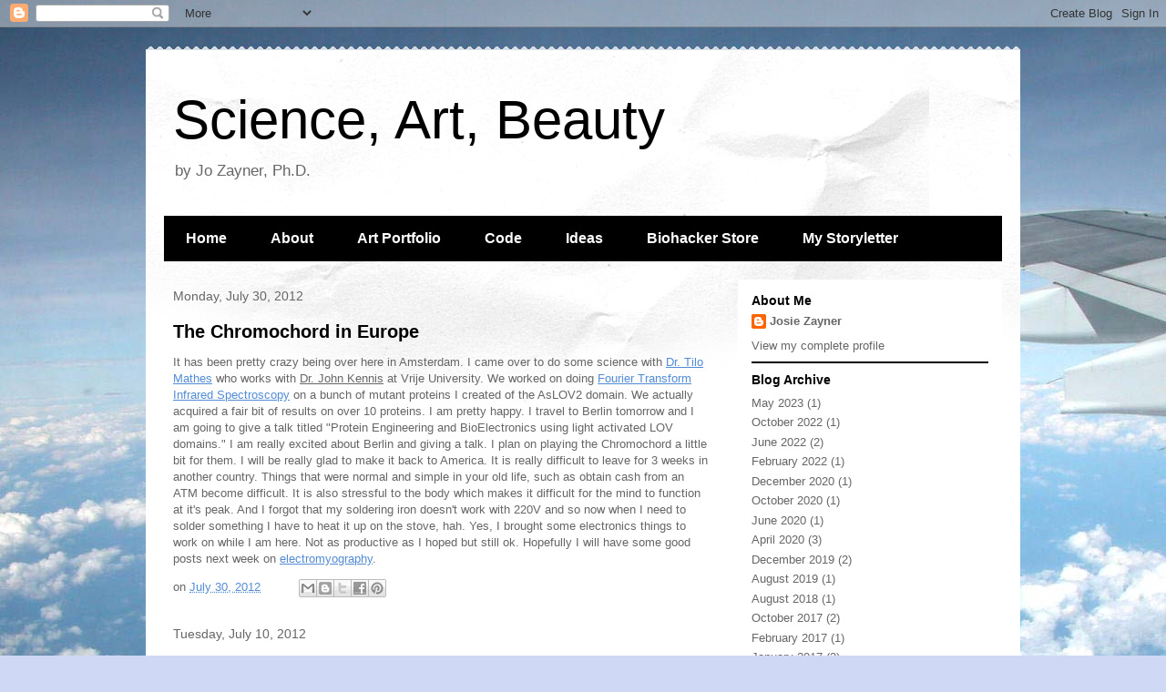

--- FILE ---
content_type: text/html; charset=UTF-8
request_url: http://www.josiahzayner.com/2012/07/
body_size: 12614
content:
<!DOCTYPE html>
<html class='v2' dir='ltr' lang='en'>
<head>
<link href='https://www.blogger.com/static/v1/widgets/4128112664-css_bundle_v2.css' rel='stylesheet' type='text/css'/>
<meta content='width=1100' name='viewport'/>
<meta content='text/html; charset=UTF-8' http-equiv='Content-Type'/>
<meta content='blogger' name='generator'/>
<link href='http://www.josiahzayner.com/favicon.ico' rel='icon' type='image/x-icon'/>
<link href='http://www.josiahzayner.com/2012/07/' rel='canonical'/>
<link rel="alternate" type="application/atom+xml" title="Science, Art, Beauty - Atom" href="http://www.josiahzayner.com/feeds/posts/default" />
<link rel="alternate" type="application/rss+xml" title="Science, Art, Beauty - RSS" href="http://www.josiahzayner.com/feeds/posts/default?alt=rss" />
<link rel="service.post" type="application/atom+xml" title="Science, Art, Beauty - Atom" href="https://www.blogger.com/feeds/3086285366949856206/posts/default" />
<!--Can't find substitution for tag [blog.ieCssRetrofitLinks]-->
<meta content='A Blog About Art, Science and Beauty' name='description'/>
<meta content='http://www.josiahzayner.com/2012/07/' property='og:url'/>
<meta content='Science, Art, Beauty' property='og:title'/>
<meta content='A Blog About Art, Science and Beauty' property='og:description'/>
<title>Science, Art, Beauty: July 2012</title>
<style id='page-skin-1' type='text/css'><!--
/*
-----------------------------------------------
Blogger Template Style
Name:     Travel
Designer: Sookhee Lee
URL:      www.plyfly.net
----------------------------------------------- */
/* Content
----------------------------------------------- */
body {
font: normal normal 13px 'Trebuchet MS',Trebuchet,sans-serif;
color: #666666;
background: #cfd9f6 url(//themes.googleusercontent.com/image?id=0BwVBOzw_-hbMZDgyZmJiZTMtNWUxNC00NjA1LWJhZWMtODc3ZWQwMzZiYjcz) repeat fixed top center;
}
html body .region-inner {
min-width: 0;
max-width: 100%;
width: auto;
}
a:link {
text-decoration:none;
color: #538cd6;
}
a:visited {
text-decoration:none;
color: #436590;
}
a:hover {
text-decoration:underline;
color: #ff9900;
}
.content-outer .content-cap-top {
height: 5px;
background: transparent url(https://resources.blogblog.com/blogblog/data/1kt/travel/bg_container.png) repeat-x scroll top center;
}
.content-outer {
margin: 0 auto;
padding-top: 20px;
}
.content-inner {
background: #ffffff url(https://resources.blogblog.com/blogblog/data/1kt/travel/bg_container.png) repeat-x scroll top left;
background-position: left -5px;
background-color: #ffffff;
padding: 20px;
}
.main-inner .date-outer {
margin-bottom: 2em;
}
/* Header
----------------------------------------------- */
.header-inner .Header .titlewrapper,
.header-inner .Header .descriptionwrapper {
padding-left: 10px;
padding-right: 10px;
}
.Header h1 {
font: normal normal 60px 'Trebuchet MS',Trebuchet,sans-serif;
color: #000000;
}
.Header h1 a {
color: #000000;
}
.Header .description {
color: #666666;
font-size: 130%;
}
/* Tabs
----------------------------------------------- */
.tabs-inner {
margin: 1em 0 0;
padding: 0;
}
.tabs-inner .section {
margin: 0;
}
.tabs-inner .widget ul {
padding: 0;
background: #000000 none repeat scroll top center;
}
.tabs-inner .widget li {
border: none;
}
.tabs-inner .widget li a {
display: inline-block;
padding: 1em 1.5em;
color: #ffffff;
font: normal bold 16px 'Trebuchet MS',Trebuchet,sans-serif;
}
.tabs-inner .widget li.selected a,
.tabs-inner .widget li a:hover {
position: relative;
z-index: 1;
background: #333333 none repeat scroll top center;
color: #ffffff;
}
/* Headings
----------------------------------------------- */
h2 {
font: normal bold 14px 'Trebuchet MS',Trebuchet,sans-serif;
color: #000000;
}
.main-inner h2.date-header {
font: normal normal 14px 'Trebuchet MS',Trebuchet,sans-serif;
color: #666666;
}
.footer-inner .widget h2,
.sidebar .widget h2 {
padding-bottom: .5em;
}
/* Main
----------------------------------------------- */
.main-inner {
padding: 20px 0;
}
.main-inner .column-center-inner {
padding: 10px 0;
}
.main-inner .column-center-inner .section {
margin: 0 10px;
}
.main-inner .column-right-inner {
margin-left: 20px;
}
.main-inner .fauxcolumn-right-outer .fauxcolumn-inner {
margin-left: 20px;
background: #ffffff none repeat scroll top left;
}
.main-inner .column-left-inner {
margin-right: 20px;
}
.main-inner .fauxcolumn-left-outer .fauxcolumn-inner {
margin-right: 20px;
background: #ffffff none repeat scroll top left;
}
.main-inner .column-left-inner,
.main-inner .column-right-inner {
padding: 15px 0;
}
/* Posts
----------------------------------------------- */
h3.post-title {
margin-top: 20px;
}
h3.post-title a {
font: normal bold 20px 'Trebuchet MS',Trebuchet,sans-serif;
color: #000000;
}
h3.post-title a:hover {
text-decoration: underline;
}
.main-inner .column-center-outer {
background: transparent none repeat scroll top left;
_background-image: none;
}
.post-body {
line-height: 1.4;
position: relative;
}
.post-header {
margin: 0 0 1em;
line-height: 1.6;
}
.post-footer {
margin: .5em 0;
line-height: 1.6;
}
#blog-pager {
font-size: 140%;
}
#comments {
background: #cccccc none repeat scroll top center;
padding: 15px;
}
#comments .comment-author {
padding-top: 1.5em;
}
#comments h4,
#comments .comment-author a,
#comments .comment-timestamp a {
color: #000000;
}
#comments .comment-author:first-child {
padding-top: 0;
border-top: none;
}
.avatar-image-container {
margin: .2em 0 0;
}
/* Comments
----------------------------------------------- */
#comments a {
color: #000000;
}
.comments .comments-content .icon.blog-author {
background-repeat: no-repeat;
background-image: url([data-uri]);
}
.comments .comments-content .loadmore a {
border-top: 1px solid #000000;
border-bottom: 1px solid #000000;
}
.comments .comment-thread.inline-thread {
background: transparent;
}
.comments .continue {
border-top: 2px solid #000000;
}
/* Widgets
----------------------------------------------- */
.sidebar .widget {
border-bottom: 2px solid #000000;
padding-bottom: 10px;
margin: 10px 0;
}
.sidebar .widget:first-child {
margin-top: 0;
}
.sidebar .widget:last-child {
border-bottom: none;
margin-bottom: 0;
padding-bottom: 0;
}
.footer-inner .widget,
.sidebar .widget {
font: normal normal 13px 'Trebuchet MS',Trebuchet,sans-serif;
color: #666666;
}
.sidebar .widget a:link {
color: #666666;
text-decoration: none;
}
.sidebar .widget a:visited {
color: #436590;
}
.sidebar .widget a:hover {
color: #666666;
text-decoration: underline;
}
.footer-inner .widget a:link {
color: #538cd6;
text-decoration: none;
}
.footer-inner .widget a:visited {
color: #436590;
}
.footer-inner .widget a:hover {
color: #538cd6;
text-decoration: underline;
}
.widget .zippy {
color: #000000;
}
.footer-inner {
background: transparent none repeat scroll top center;
}
/* Mobile
----------------------------------------------- */
body.mobile  {
background-size: 100% auto;
}
body.mobile .AdSense {
margin: 0 -10px;
}
.mobile .body-fauxcolumn-outer {
background: transparent none repeat scroll top left;
}
.mobile .footer-inner .widget a:link {
color: #666666;
text-decoration: none;
}
.mobile .footer-inner .widget a:visited {
color: #436590;
}
.mobile-post-outer a {
color: #000000;
}
.mobile-link-button {
background-color: #538cd6;
}
.mobile-link-button a:link, .mobile-link-button a:visited {
color: #ffffff;
}
.mobile-index-contents {
color: #666666;
}
.mobile .tabs-inner .PageList .widget-content {
background: #333333 none repeat scroll top center;
color: #ffffff;
}
.mobile .tabs-inner .PageList .widget-content .pagelist-arrow {
border-left: 1px solid #ffffff;
}

--></style>
<style id='template-skin-1' type='text/css'><!--
body {
min-width: 960px;
}
.content-outer, .content-fauxcolumn-outer, .region-inner {
min-width: 960px;
max-width: 960px;
_width: 960px;
}
.main-inner .columns {
padding-left: 0;
padding-right: 310px;
}
.main-inner .fauxcolumn-center-outer {
left: 0;
right: 310px;
/* IE6 does not respect left and right together */
_width: expression(this.parentNode.offsetWidth -
parseInt("0") -
parseInt("310px") + 'px');
}
.main-inner .fauxcolumn-left-outer {
width: 0;
}
.main-inner .fauxcolumn-right-outer {
width: 310px;
}
.main-inner .column-left-outer {
width: 0;
right: 100%;
margin-left: -0;
}
.main-inner .column-right-outer {
width: 310px;
margin-right: -310px;
}
#layout {
min-width: 0;
}
#layout .content-outer {
min-width: 0;
width: 800px;
}
#layout .region-inner {
min-width: 0;
width: auto;
}
body#layout div.add_widget {
padding: 8px;
}
body#layout div.add_widget a {
margin-left: 32px;
}
--></style>
<style>
    body {background-image:url(\/\/themes.googleusercontent.com\/image?id=0BwVBOzw_-hbMZDgyZmJiZTMtNWUxNC00NjA1LWJhZWMtODc3ZWQwMzZiYjcz);}
    
@media (max-width: 200px) { body {background-image:url(\/\/themes.googleusercontent.com\/image?id=0BwVBOzw_-hbMZDgyZmJiZTMtNWUxNC00NjA1LWJhZWMtODc3ZWQwMzZiYjcz&options=w200);}}
@media (max-width: 400px) and (min-width: 201px) { body {background-image:url(\/\/themes.googleusercontent.com\/image?id=0BwVBOzw_-hbMZDgyZmJiZTMtNWUxNC00NjA1LWJhZWMtODc3ZWQwMzZiYjcz&options=w400);}}
@media (max-width: 800px) and (min-width: 401px) { body {background-image:url(\/\/themes.googleusercontent.com\/image?id=0BwVBOzw_-hbMZDgyZmJiZTMtNWUxNC00NjA1LWJhZWMtODc3ZWQwMzZiYjcz&options=w800);}}
@media (max-width: 1200px) and (min-width: 801px) { body {background-image:url(\/\/themes.googleusercontent.com\/image?id=0BwVBOzw_-hbMZDgyZmJiZTMtNWUxNC00NjA1LWJhZWMtODc3ZWQwMzZiYjcz&options=w1200);}}
/* Last tag covers anything over one higher than the previous max-size cap. */
@media (min-width: 1201px) { body {background-image:url(\/\/themes.googleusercontent.com\/image?id=0BwVBOzw_-hbMZDgyZmJiZTMtNWUxNC00NjA1LWJhZWMtODc3ZWQwMzZiYjcz&options=w1600);}}
  </style>
<script type='text/javascript'>
        (function(i,s,o,g,r,a,m){i['GoogleAnalyticsObject']=r;i[r]=i[r]||function(){
        (i[r].q=i[r].q||[]).push(arguments)},i[r].l=1*new Date();a=s.createElement(o),
        m=s.getElementsByTagName(o)[0];a.async=1;a.src=g;m.parentNode.insertBefore(a,m)
        })(window,document,'script','https://www.google-analytics.com/analytics.js','ga');
        ga('create', 'UA-39814522-1', 'auto', 'blogger');
        ga('blogger.send', 'pageview');
      </script>
<link href='https://www.blogger.com/dyn-css/authorization.css?targetBlogID=3086285366949856206&amp;zx=25825ddc-00b1-4e53-b8be-4f3b5b0b50e3' media='none' onload='if(media!=&#39;all&#39;)media=&#39;all&#39;' rel='stylesheet'/><noscript><link href='https://www.blogger.com/dyn-css/authorization.css?targetBlogID=3086285366949856206&amp;zx=25825ddc-00b1-4e53-b8be-4f3b5b0b50e3' rel='stylesheet'/></noscript>
<meta name='google-adsense-platform-account' content='ca-host-pub-1556223355139109'/>
<meta name='google-adsense-platform-domain' content='blogspot.com'/>

<script async src="https://pagead2.googlesyndication.com/pagead/js/adsbygoogle.js?client=ca-pub-3528258964417960&host=ca-host-pub-1556223355139109" crossorigin="anonymous"></script>

<!-- data-ad-client=ca-pub-3528258964417960 -->

</head>
<body class='loading variant-flight'>
<div class='navbar section' id='navbar' name='Navbar'><div class='widget Navbar' data-version='1' id='Navbar1'><script type="text/javascript">
    function setAttributeOnload(object, attribute, val) {
      if(window.addEventListener) {
        window.addEventListener('load',
          function(){ object[attribute] = val; }, false);
      } else {
        window.attachEvent('onload', function(){ object[attribute] = val; });
      }
    }
  </script>
<div id="navbar-iframe-container"></div>
<script type="text/javascript" src="https://apis.google.com/js/platform.js"></script>
<script type="text/javascript">
      gapi.load("gapi.iframes:gapi.iframes.style.bubble", function() {
        if (gapi.iframes && gapi.iframes.getContext) {
          gapi.iframes.getContext().openChild({
              url: 'https://www.blogger.com/navbar/3086285366949856206?origin\x3dhttp://www.josiahzayner.com',
              where: document.getElementById("navbar-iframe-container"),
              id: "navbar-iframe"
          });
        }
      });
    </script><script type="text/javascript">
(function() {
var script = document.createElement('script');
script.type = 'text/javascript';
script.src = '//pagead2.googlesyndication.com/pagead/js/google_top_exp.js';
var head = document.getElementsByTagName('head')[0];
if (head) {
head.appendChild(script);
}})();
</script>
</div></div>
<div class='body-fauxcolumns'>
<div class='fauxcolumn-outer body-fauxcolumn-outer'>
<div class='cap-top'>
<div class='cap-left'></div>
<div class='cap-right'></div>
</div>
<div class='fauxborder-left'>
<div class='fauxborder-right'></div>
<div class='fauxcolumn-inner'>
</div>
</div>
<div class='cap-bottom'>
<div class='cap-left'></div>
<div class='cap-right'></div>
</div>
</div>
</div>
<div class='content'>
<div class='content-fauxcolumns'>
<div class='fauxcolumn-outer content-fauxcolumn-outer'>
<div class='cap-top'>
<div class='cap-left'></div>
<div class='cap-right'></div>
</div>
<div class='fauxborder-left'>
<div class='fauxborder-right'></div>
<div class='fauxcolumn-inner'>
</div>
</div>
<div class='cap-bottom'>
<div class='cap-left'></div>
<div class='cap-right'></div>
</div>
</div>
</div>
<div class='content-outer'>
<div class='content-cap-top cap-top'>
<div class='cap-left'></div>
<div class='cap-right'></div>
</div>
<div class='fauxborder-left content-fauxborder-left'>
<div class='fauxborder-right content-fauxborder-right'></div>
<div class='content-inner'>
<header>
<div class='header-outer'>
<div class='header-cap-top cap-top'>
<div class='cap-left'></div>
<div class='cap-right'></div>
</div>
<div class='fauxborder-left header-fauxborder-left'>
<div class='fauxborder-right header-fauxborder-right'></div>
<div class='region-inner header-inner'>
<div class='header section' id='header' name='Header'><div class='widget Header' data-version='1' id='Header1'>
<div id='header-inner'>
<div class='titlewrapper'>
<h1 class='title'>
<a href='http://www.josiahzayner.com/'>
Science, Art, Beauty
</a>
</h1>
</div>
<div class='descriptionwrapper'>
<p class='description'><span>by Jo Zayner, Ph.D.</span></p>
</div>
</div>
</div></div>
</div>
</div>
<div class='header-cap-bottom cap-bottom'>
<div class='cap-left'></div>
<div class='cap-right'></div>
</div>
</div>
</header>
<div class='tabs-outer'>
<div class='tabs-cap-top cap-top'>
<div class='cap-left'></div>
<div class='cap-right'></div>
</div>
<div class='fauxborder-left tabs-fauxborder-left'>
<div class='fauxborder-right tabs-fauxborder-right'></div>
<div class='region-inner tabs-inner'>
<div class='tabs section' id='crosscol' name='Cross-Column'><div class='widget PageList' data-version='1' id='PageList1'>
<h2>Pages</h2>
<div class='widget-content'>
<ul>
<li>
<a href='http://www.josiahzayner.com/'>Home</a>
</li>
<li>
<a href='http://doitourselfscience.blogspot.com/p/about.html'>About</a>
</li>
<li>
<a href='http://www.josiahzayner.com/p/art-portfolio.html'>Art Portfolio</a>
</li>
<li>
<a href='http://doitourselfscience.blogspot.com/p/projects.html'>Code</a>
</li>
<li>
<a href='https://docs.google.com/document/d/1KIw8s7OUBk3kIVkt2HzAj-rZXSISGklMm7yM-C2VxpU/edit?usp=sharing'>Ideas</a>
</li>
<li>
<a href='http://the-odin.com'>Biohacker Store</a>
</li>
<li>
<a href='http://amateurgods.substack.com'>My Storyletter</a>
</li>
</ul>
<div class='clear'></div>
</div>
</div></div>
<div class='tabs no-items section' id='crosscol-overflow' name='Cross-Column 2'></div>
</div>
</div>
<div class='tabs-cap-bottom cap-bottom'>
<div class='cap-left'></div>
<div class='cap-right'></div>
</div>
</div>
<div class='main-outer'>
<div class='main-cap-top cap-top'>
<div class='cap-left'></div>
<div class='cap-right'></div>
</div>
<div class='fauxborder-left main-fauxborder-left'>
<div class='fauxborder-right main-fauxborder-right'></div>
<div class='region-inner main-inner'>
<div class='columns fauxcolumns'>
<div class='fauxcolumn-outer fauxcolumn-center-outer'>
<div class='cap-top'>
<div class='cap-left'></div>
<div class='cap-right'></div>
</div>
<div class='fauxborder-left'>
<div class='fauxborder-right'></div>
<div class='fauxcolumn-inner'>
</div>
</div>
<div class='cap-bottom'>
<div class='cap-left'></div>
<div class='cap-right'></div>
</div>
</div>
<div class='fauxcolumn-outer fauxcolumn-left-outer'>
<div class='cap-top'>
<div class='cap-left'></div>
<div class='cap-right'></div>
</div>
<div class='fauxborder-left'>
<div class='fauxborder-right'></div>
<div class='fauxcolumn-inner'>
</div>
</div>
<div class='cap-bottom'>
<div class='cap-left'></div>
<div class='cap-right'></div>
</div>
</div>
<div class='fauxcolumn-outer fauxcolumn-right-outer'>
<div class='cap-top'>
<div class='cap-left'></div>
<div class='cap-right'></div>
</div>
<div class='fauxborder-left'>
<div class='fauxborder-right'></div>
<div class='fauxcolumn-inner'>
</div>
</div>
<div class='cap-bottom'>
<div class='cap-left'></div>
<div class='cap-right'></div>
</div>
</div>
<!-- corrects IE6 width calculation -->
<div class='columns-inner'>
<div class='column-center-outer'>
<div class='column-center-inner'>
<div class='main section' id='main' name='Main'><div class='widget Blog' data-version='1' id='Blog1'>
<div class='blog-posts hfeed'>

          <div class="date-outer">
        
<h2 class='date-header'><span>Monday, July 30, 2012</span></h2>

          <div class="date-posts">
        
<div class='post-outer'>
<div class='post hentry uncustomized-post-template' itemprop='blogPost' itemscope='itemscope' itemtype='http://schema.org/BlogPosting'>
<meta content='3086285366949856206' itemprop='blogId'/>
<meta content='3750523144650853584' itemprop='postId'/>
<a name='3750523144650853584'></a>
<h3 class='post-title entry-title' itemprop='name'>
<a href='http://www.josiahzayner.com/2012/07/the-chromochord-in-europe.html'>The Chromochord in Europe</a>
</h3>
<div class='post-header'>
<div class='post-header-line-1'></div>
</div>
<div class='post-body entry-content' id='post-body-3750523144650853584' itemprop='articleBody'>
It has been pretty crazy being over here in Amsterdam. I came over to do some science with <a href="http://www.few.vu.nl/~tmathes/"><span style="text-decoration: underline;">Dr. Tilo Mathes</span></a> who works with <a><span style="text-decoration: underline;">Dr. John Kennis</span></a> at Vrije University. We worked on doing <a href="http://en.wikipedia.org/wiki/Fourier_transform_infrared_spectroscopy"><span style="text-decoration: underline;">Fourier Transform Infrared Spectroscopy</span></a> on a bunch of mutant proteins I created of the AsLOV2 domain. We actually acquired a fair bit of results on over 10 proteins. I am pretty happy.

I travel to Berlin tomorrow and I am going to give a talk titled "Protein Engineering and BioElectronics using light activated LOV domains." I am really excited about Berlin and giving a talk. I plan on playing the Chromochord a little bit for them.

I will be really glad to make it back to America. It is really difficult to leave for 3 weeks in another country. Things that were normal and simple in your old life, such as obtain cash from an ATM become difficult. It is also stressful to the body which makes it difficult for the mind to function at it's peak. And I forgot that my soldering iron doesn't work with 220V and so now when I need to solder something I have to heat it up on the stove, hah. Yes, I brought some electronics things to work on while I am here. Not as productive as I hoped but still ok. Hopefully I will have some good posts next week on <a href="http://en.wikipedia.org/wiki/Electromyography"><span style="text-decoration: underline;">electromyography</span></a>.
<div style='clear: both;'></div>
</div>
<div class='post-footer'>
<div class='post-footer-line post-footer-line-1'>
<span class='post-author vcard'>
</span>
<span class='post-timestamp'>
on
<meta content='http://www.josiahzayner.com/2012/07/the-chromochord-in-europe.html' itemprop='url'/>
<a class='timestamp-link' href='http://www.josiahzayner.com/2012/07/the-chromochord-in-europe.html' rel='bookmark' title='permanent link'><abbr class='published' itemprop='datePublished' title='2012-07-30T14:53:00-07:00'>July 30, 2012</abbr></a>
</span>
<span class='post-comment-link'>
</span>
<span class='post-icons'>
<span class='item-control blog-admin pid-1929577064'>
<a href='https://www.blogger.com/post-edit.g?blogID=3086285366949856206&postID=3750523144650853584&from=pencil' title='Edit Post'>
<img alt='' class='icon-action' height='18' src='https://resources.blogblog.com/img/icon18_edit_allbkg.gif' width='18'/>
</a>
</span>
</span>
<div class='post-share-buttons goog-inline-block'>
<a class='goog-inline-block share-button sb-email' href='https://www.blogger.com/share-post.g?blogID=3086285366949856206&postID=3750523144650853584&target=email' target='_blank' title='Email This'><span class='share-button-link-text'>Email This</span></a><a class='goog-inline-block share-button sb-blog' href='https://www.blogger.com/share-post.g?blogID=3086285366949856206&postID=3750523144650853584&target=blog' onclick='window.open(this.href, "_blank", "height=270,width=475"); return false;' target='_blank' title='BlogThis!'><span class='share-button-link-text'>BlogThis!</span></a><a class='goog-inline-block share-button sb-twitter' href='https://www.blogger.com/share-post.g?blogID=3086285366949856206&postID=3750523144650853584&target=twitter' target='_blank' title='Share to X'><span class='share-button-link-text'>Share to X</span></a><a class='goog-inline-block share-button sb-facebook' href='https://www.blogger.com/share-post.g?blogID=3086285366949856206&postID=3750523144650853584&target=facebook' onclick='window.open(this.href, "_blank", "height=430,width=640"); return false;' target='_blank' title='Share to Facebook'><span class='share-button-link-text'>Share to Facebook</span></a><a class='goog-inline-block share-button sb-pinterest' href='https://www.blogger.com/share-post.g?blogID=3086285366949856206&postID=3750523144650853584&target=pinterest' target='_blank' title='Share to Pinterest'><span class='share-button-link-text'>Share to Pinterest</span></a>
</div>
</div>
<div class='post-footer-line post-footer-line-2'>
<span class='post-labels'>
</span>
</div>
<div class='post-footer-line post-footer-line-3'>
<span class='post-location'>
</span>
</div>
</div>
</div>
</div>

          </div></div>
        

          <div class="date-outer">
        
<h2 class='date-header'><span>Tuesday, July 10, 2012</span></h2>

          <div class="date-posts">
        
<div class='post-outer'>
<div class='post hentry uncustomized-post-template' itemprop='blogPost' itemscope='itemscope' itemtype='http://schema.org/BlogPosting'>
<meta content='http://books.google.com/ngrams/chart?content=%240.00%2C2%26&corpus=0&smoothing=3&year_start=1800&year_end=2000' itemprop='image_url'/>
<meta content='3086285366949856206' itemprop='blogId'/>
<meta content='4767225818211729598' itemprop='postId'/>
<a name='4767225818211729598'></a>
<h3 class='post-title entry-title' itemprop='name'>
<a href='http://www.josiahzayner.com/2012/07/google-ngrams-part-2.html'>Google Ngrams part 2</a>
</h3>
<div class='post-header'>
<div class='post-header-line-1'></div>
</div>
<div class='post-body entry-content' id='post-body-4767225818211729598' itemprop='articleBody'>
I originally thought, probably like most people, that Google ngrams was pretty fun and amazing until I figured out that most of their data is completely wrong. I am kind of impressed at how bad the actual dataset is. I think there are a few problems which could most likely be easily fixed. One is with fixing errors from the <a href="http://en.wikipedia.org/wiki/Optical_character_recognition"><span style="text-decoration: underline">Optical Character Recognition </span></a>(OCR). There are some consistent errors that could be fixed with some simple parsing such as recognizing english letter characters as non-english letter characters. I know Google is also using a very loose interpretation of what a word is and what they actually mean is a string of characters. I don't think many? any? languages consider $0.00 or 2&amp; a word

<img alt="" class="alignleft" height="200" src="http://books.google.com/ngrams/chart?content=%240.00%2C2%26&amp;corpus=0&amp;smoothing=3&amp;year_start=1800&amp;year_end=2000" width="600" />

One of the other problems is proper nouns and non-common, non-english words. For example words in books that are actively translating in the text <a href="http://books.google.com/books?id=pW2bTSI_wSkC&amp;pg=PA97&amp;lpg=PA97&amp;dq=%22Usne%22&amp;source=bl&amp;ots=b6KjXs_-ym&amp;sig=MGM2hjzbSMjwkOjhmYjsRSwEdIo&amp;hl=en&amp;sa=X&amp;ei=j2f8T9j2C4Hi2gWYvMX4Bg&amp;ved=0CEMQ6AEwAQ#v=onepage&amp;q=%22Usne%22&amp;f=false"> <span style="text-decoration: underline"> See here for example</span></a>. Figure 2 in the original paper would be completely wrong by all normal standards because it focuses so much on frequency yet the frequencies would be all wrong. The reason so many of the words in ngrams are not in the dictionary is because they either are not words or they are not english words!!! Further, there is a clear dependence on the number of books for a given year and the number of ngrams and most likely spurious ngrams(though I have not verified the spurious ngram part).

While writing this I stumbled upon Microsoft's Web N-grams <span style="text-decoration: underline"><a href="http://research.microsoft.com/en-us/collaboration/focus/cs/web-ngram.aspx" title="http://research.microsoft.com/en-us/collaboration/focus/cs/web-ngram.aspx">http://research.microsoft.com/en-us/collaboration/focus/cs/web-ngram.aspx</a></span>

<span style="text-decoration: underline"><a href="http://research.microsoft.com/en-us/collaboration/focus/cs/web-ngram.aspx" title="http://research.microsoft.com/en-us/collaboration/focus/cs/web-ngram.aspx">
</a></span> which I will look at soon. Hopefully in the next two weeks I will put up the basic information I found from my language analysis. I am going to the Netherlands to perform some ultrafast laser spectroscopy so hopefully I will have lots of free time to code and write as I heard that they don't work on the weekends overseas. haha.

&nbsp;

&nbsp;

&nbsp;
<div style='clear: both;'></div>
</div>
<div class='post-footer'>
<div class='post-footer-line post-footer-line-1'>
<span class='post-author vcard'>
</span>
<span class='post-timestamp'>
on
<meta content='http://www.josiahzayner.com/2012/07/google-ngrams-part-2.html' itemprop='url'/>
<a class='timestamp-link' href='http://www.josiahzayner.com/2012/07/google-ngrams-part-2.html' rel='bookmark' title='permanent link'><abbr class='published' itemprop='datePublished' title='2012-07-10T14:56:00-07:00'>July 10, 2012</abbr></a>
</span>
<span class='post-comment-link'>
</span>
<span class='post-icons'>
<span class='item-control blog-admin pid-1929577064'>
<a href='https://www.blogger.com/post-edit.g?blogID=3086285366949856206&postID=4767225818211729598&from=pencil' title='Edit Post'>
<img alt='' class='icon-action' height='18' src='https://resources.blogblog.com/img/icon18_edit_allbkg.gif' width='18'/>
</a>
</span>
</span>
<div class='post-share-buttons goog-inline-block'>
<a class='goog-inline-block share-button sb-email' href='https://www.blogger.com/share-post.g?blogID=3086285366949856206&postID=4767225818211729598&target=email' target='_blank' title='Email This'><span class='share-button-link-text'>Email This</span></a><a class='goog-inline-block share-button sb-blog' href='https://www.blogger.com/share-post.g?blogID=3086285366949856206&postID=4767225818211729598&target=blog' onclick='window.open(this.href, "_blank", "height=270,width=475"); return false;' target='_blank' title='BlogThis!'><span class='share-button-link-text'>BlogThis!</span></a><a class='goog-inline-block share-button sb-twitter' href='https://www.blogger.com/share-post.g?blogID=3086285366949856206&postID=4767225818211729598&target=twitter' target='_blank' title='Share to X'><span class='share-button-link-text'>Share to X</span></a><a class='goog-inline-block share-button sb-facebook' href='https://www.blogger.com/share-post.g?blogID=3086285366949856206&postID=4767225818211729598&target=facebook' onclick='window.open(this.href, "_blank", "height=430,width=640"); return false;' target='_blank' title='Share to Facebook'><span class='share-button-link-text'>Share to Facebook</span></a><a class='goog-inline-block share-button sb-pinterest' href='https://www.blogger.com/share-post.g?blogID=3086285366949856206&postID=4767225818211729598&target=pinterest' target='_blank' title='Share to Pinterest'><span class='share-button-link-text'>Share to Pinterest</span></a>
</div>
</div>
<div class='post-footer-line post-footer-line-2'>
<span class='post-labels'>
</span>
</div>
<div class='post-footer-line post-footer-line-3'>
<span class='post-location'>
</span>
</div>
</div>
</div>
</div>

        </div></div>
      
</div>
<div class='blog-pager' id='blog-pager'>
<span id='blog-pager-newer-link'>
<a class='blog-pager-newer-link' href='http://www.josiahzayner.com/search?updated-max=2013-01-08T11:24:00-08:00&max-results=13&reverse-paginate=true' id='Blog1_blog-pager-newer-link' title='Newer Posts'>Newer Posts</a>
</span>
<span id='blog-pager-older-link'>
<a class='blog-pager-older-link' href='http://www.josiahzayner.com/search?updated-max=2012-07-10T14:56:00-07:00&max-results=13' id='Blog1_blog-pager-older-link' title='Older Posts'>Older Posts</a>
</span>
<a class='home-link' href='http://www.josiahzayner.com/'>Home</a>
</div>
<div class='clear'></div>
<div class='blog-feeds'>
<div class='feed-links'>
Subscribe to:
<a class='feed-link' href='http://www.josiahzayner.com/feeds/posts/default' target='_blank' type='application/atom+xml'>Comments (Atom)</a>
</div>
</div>
</div></div>
</div>
</div>
<div class='column-left-outer'>
<div class='column-left-inner'>
<aside>
</aside>
</div>
</div>
<div class='column-right-outer'>
<div class='column-right-inner'>
<aside>
<div class='sidebar section' id='sidebar-right-1'><div class='widget Profile' data-version='1' id='Profile1'>
<h2>About Me</h2>
<div class='widget-content'>
<dl class='profile-datablock'>
<dt class='profile-data'>
<a class='profile-name-link g-profile' href='https://www.blogger.com/profile/03697313152977999848' rel='author' style='background-image: url(//www.blogger.com/img/logo-16.png);'>
Josie Zayner
</a>
</dt>
</dl>
<a class='profile-link' href='https://www.blogger.com/profile/03697313152977999848' rel='author'>View my complete profile</a>
<div class='clear'></div>
</div>
</div><div class='widget BlogArchive' data-version='1' id='BlogArchive1'>
<h2>Blog Archive</h2>
<div class='widget-content'>
<div id='ArchiveList'>
<div id='BlogArchive1_ArchiveList'>
<ul class='flat'>
<li class='archivedate'>
<a href='http://www.josiahzayner.com/2023/05/'>May 2023</a> (1)
      </li>
<li class='archivedate'>
<a href='http://www.josiahzayner.com/2022/10/'>October 2022</a> (1)
      </li>
<li class='archivedate'>
<a href='http://www.josiahzayner.com/2022/06/'>June 2022</a> (2)
      </li>
<li class='archivedate'>
<a href='http://www.josiahzayner.com/2022/02/'>February 2022</a> (1)
      </li>
<li class='archivedate'>
<a href='http://www.josiahzayner.com/2020/12/'>December 2020</a> (1)
      </li>
<li class='archivedate'>
<a href='http://www.josiahzayner.com/2020/10/'>October 2020</a> (1)
      </li>
<li class='archivedate'>
<a href='http://www.josiahzayner.com/2020/06/'>June 2020</a> (1)
      </li>
<li class='archivedate'>
<a href='http://www.josiahzayner.com/2020/04/'>April 2020</a> (3)
      </li>
<li class='archivedate'>
<a href='http://www.josiahzayner.com/2019/12/'>December 2019</a> (2)
      </li>
<li class='archivedate'>
<a href='http://www.josiahzayner.com/2019/08/'>August 2019</a> (1)
      </li>
<li class='archivedate'>
<a href='http://www.josiahzayner.com/2018/08/'>August 2018</a> (1)
      </li>
<li class='archivedate'>
<a href='http://www.josiahzayner.com/2017/10/'>October 2017</a> (2)
      </li>
<li class='archivedate'>
<a href='http://www.josiahzayner.com/2017/02/'>February 2017</a> (1)
      </li>
<li class='archivedate'>
<a href='http://www.josiahzayner.com/2017/01/'>January 2017</a> (3)
      </li>
<li class='archivedate'>
<a href='http://www.josiahzayner.com/2016/07/'>July 2016</a> (2)
      </li>
<li class='archivedate'>
<a href='http://www.josiahzayner.com/2016/05/'>May 2016</a> (2)
      </li>
<li class='archivedate'>
<a href='http://www.josiahzayner.com/2015/10/'>October 2015</a> (2)
      </li>
<li class='archivedate'>
<a href='http://www.josiahzayner.com/2015/09/'>September 2015</a> (2)
      </li>
<li class='archivedate'>
<a href='http://www.josiahzayner.com/2015/08/'>August 2015</a> (4)
      </li>
<li class='archivedate'>
<a href='http://www.josiahzayner.com/2015/06/'>June 2015</a> (2)
      </li>
<li class='archivedate'>
<a href='http://www.josiahzayner.com/2015/05/'>May 2015</a> (1)
      </li>
<li class='archivedate'>
<a href='http://www.josiahzayner.com/2015/04/'>April 2015</a> (3)
      </li>
<li class='archivedate'>
<a href='http://www.josiahzayner.com/2015/03/'>March 2015</a> (1)
      </li>
<li class='archivedate'>
<a href='http://www.josiahzayner.com/2015/02/'>February 2015</a> (2)
      </li>
<li class='archivedate'>
<a href='http://www.josiahzayner.com/2015/01/'>January 2015</a> (2)
      </li>
<li class='archivedate'>
<a href='http://www.josiahzayner.com/2014/12/'>December 2014</a> (3)
      </li>
<li class='archivedate'>
<a href='http://www.josiahzayner.com/2014/10/'>October 2014</a> (1)
      </li>
<li class='archivedate'>
<a href='http://www.josiahzayner.com/2014/09/'>September 2014</a> (2)
      </li>
<li class='archivedate'>
<a href='http://www.josiahzayner.com/2014/08/'>August 2014</a> (3)
      </li>
<li class='archivedate'>
<a href='http://www.josiahzayner.com/2014/07/'>July 2014</a> (2)
      </li>
<li class='archivedate'>
<a href='http://www.josiahzayner.com/2014/05/'>May 2014</a> (4)
      </li>
<li class='archivedate'>
<a href='http://www.josiahzayner.com/2014/04/'>April 2014</a> (4)
      </li>
<li class='archivedate'>
<a href='http://www.josiahzayner.com/2014/03/'>March 2014</a> (4)
      </li>
<li class='archivedate'>
<a href='http://www.josiahzayner.com/2014/02/'>February 2014</a> (1)
      </li>
<li class='archivedate'>
<a href='http://www.josiahzayner.com/2014/01/'>January 2014</a> (2)
      </li>
<li class='archivedate'>
<a href='http://www.josiahzayner.com/2013/12/'>December 2013</a> (1)
      </li>
<li class='archivedate'>
<a href='http://www.josiahzayner.com/2013/11/'>November 2013</a> (1)
      </li>
<li class='archivedate'>
<a href='http://www.josiahzayner.com/2013/09/'>September 2013</a> (3)
      </li>
<li class='archivedate'>
<a href='http://www.josiahzayner.com/2013/08/'>August 2013</a> (1)
      </li>
<li class='archivedate'>
<a href='http://www.josiahzayner.com/2013/07/'>July 2013</a> (3)
      </li>
<li class='archivedate'>
<a href='http://www.josiahzayner.com/2013/06/'>June 2013</a> (1)
      </li>
<li class='archivedate'>
<a href='http://www.josiahzayner.com/2013/05/'>May 2013</a> (5)
      </li>
<li class='archivedate'>
<a href='http://www.josiahzayner.com/2013/04/'>April 2013</a> (6)
      </li>
<li class='archivedate'>
<a href='http://www.josiahzayner.com/2013/03/'>March 2013</a> (5)
      </li>
<li class='archivedate'>
<a href='http://www.josiahzayner.com/2013/02/'>February 2013</a> (9)
      </li>
<li class='archivedate'>
<a href='http://www.josiahzayner.com/2013/01/'>January 2013</a> (28)
      </li>
<li class='archivedate'>
<a href='http://www.josiahzayner.com/2012/12/'>December 2012</a> (5)
      </li>
<li class='archivedate'>
<a href='http://www.josiahzayner.com/2012/07/'>July 2012</a> (2)
      </li>
<li class='archivedate'>
<a href='http://www.josiahzayner.com/2012/06/'>June 2012</a> (2)
      </li>
<li class='archivedate'>
<a href='http://www.josiahzayner.com/2012/05/'>May 2012</a> (1)
      </li>
<li class='archivedate'>
<a href='http://www.josiahzayner.com/2012/04/'>April 2012</a> (2)
      </li>
</ul>
</div>
</div>
<div class='clear'></div>
</div>
</div><div class='widget Label' data-version='1' id='Label1'>
<h2>Labels</h2>
<div class='widget-content list-label-widget-content'>
<ul>
<li>
<a dir='ltr' href='http://www.josiahzayner.com/search/label/Bioinformatics'>Bioinformatics</a>
</li>
<li>
<a dir='ltr' href='http://www.josiahzayner.com/search/label/consciousness%20networking'>consciousness networking</a>
</li>
<li>
<a dir='ltr' href='http://www.josiahzayner.com/search/label/DIY%20Science'>DIY Science</a>
</li>
<li>
<a dir='ltr' href='http://www.josiahzayner.com/search/label/futurama'>futurama</a>
</li>
<li>
<a dir='ltr' href='http://www.josiahzayner.com/search/label/Genetic%20encryption'>Genetic encryption</a>
</li>
<li>
<a dir='ltr' href='http://www.josiahzayner.com/search/label/mind%20uploading'>mind uploading</a>
</li>
<li>
<a dir='ltr' href='http://www.josiahzayner.com/search/label/NASA'>NASA</a>
</li>
<li>
<a dir='ltr' href='http://www.josiahzayner.com/search/label/Protein%20Design'>Protein Design</a>
</li>
<li>
<a dir='ltr' href='http://www.josiahzayner.com/search/label/Science%20Hack%20Day%20SF'>Science Hack Day SF</a>
</li>
<li>
<a dir='ltr' href='http://www.josiahzayner.com/search/label/SHD%20SF'>SHD SF</a>
</li>
<li>
<a dir='ltr' href='http://www.josiahzayner.com/search/label/Synthetic%20biology'>Synthetic biology</a>
</li>
<li>
<a dir='ltr' href='http://www.josiahzayner.com/search/label/transhumanist'>transhumanist</a>
</li>
</ul>
<div class='clear'></div>
</div>
</div><div class='widget ReportAbuse' data-version='1' id='ReportAbuse1'>
<h3 class='title'>
<a class='report_abuse' href='https://www.blogger.com/go/report-abuse' rel='noopener nofollow' target='_blank'>
Report Abuse
</a>
</h3>
</div><div class='widget BlogSearch' data-version='1' id='BlogSearch1'>
<h2 class='title'>Search This Blog</h2>
<div class='widget-content'>
<div id='BlogSearch1_form'>
<form action='http://www.josiahzayner.com/search' class='gsc-search-box' target='_top'>
<table cellpadding='0' cellspacing='0' class='gsc-search-box'>
<tbody>
<tr>
<td class='gsc-input'>
<input autocomplete='off' class='gsc-input' name='q' size='10' title='search' type='text' value=''/>
</td>
<td class='gsc-search-button'>
<input class='gsc-search-button' title='search' type='submit' value='Search'/>
</td>
</tr>
</tbody>
</table>
</form>
</div>
</div>
<div class='clear'></div>
</div><div class='widget FeaturedPost' data-version='1' id='FeaturedPost1'>
<div class='post-summary'>
<h3><a href='http://www.josiahzayner.com/2023/05/how-to-use-biohacking-to-survive.html'>How to use Biohacking to Survive the Apocalypse</a></h3>
<img class='image' src='https://blogger.googleusercontent.com/img/a/AVvXsEij_bO4Oo8Mth_DDd_j5maixeogHUvArKYPS6VAmLXIv4744XkrK4JBbTAhGiz0AA-E1Kn0J4gGBpoX9-rulWh3HgmSzY8HnlnvQ2cOYJ3wUWIaWXYNSNi0OrJ4Z7kQvFJPZvclXPHXv5UrBKwZABTddHILz0xfCNmtvtqSK9wHGDM3_hyFqYXCJu0=w400-h389'/>
</div>
<style type='text/css'>
    .image {
      width: 100%;
    }
  </style>
<div class='clear'></div>
</div></div>
<table border='0' cellpadding='0' cellspacing='0' class='section-columns columns-2'>
<tbody>
<tr>
<td class='first columns-cell'>
<div class='sidebar section' id='sidebar-right-2-1'><div class='widget PopularPosts' data-version='1' id='PopularPosts1'>
<h2>Popular Posts</h2>
<div class='widget-content popular-posts'>
<ul>
<li>
<div class='item-content'>
<div class='item-thumbnail'>
<a href='http://www.josiahzayner.com/2017/10/the-first-human-to-attempt-crispr-gene.html' target='_blank'>
<img alt='' border='0' src='https://lh3.googleusercontent.com/blogger_img_proxy/AEn0k_s6XkgciTXOaRDb0hOTLDuZFin1dVmXZBtLDCz3PlWDS4oiuopNax4Y6oARmlpYwqTa5b75RwuUruKDltGK2_DAONv_aQ6fWtnyNkM=w72-h72-n-k-no-nu'/>
</a>
</div>
<div class='item-title'><a href='http://www.josiahzayner.com/2017/10/the-first-human-to-attempt-crispr-gene.html'>The First Attempt At Human CRISPR Gene Editing</a></div>
<div class='item-snippet'> The first attempt at human CRISPR gene editing did not occur in a hospital or University or in a clinical trial by some $100 million funded...</div>
</div>
<div style='clear: both;'></div>
</li>
<li>
<div class='item-content'>
<div class='item-thumbnail'>
<a href='http://www.josiahzayner.com/2019/08/does-heating-antibiotics-destroy-them-no.html' target='_blank'>
<img alt='' border='0' src='https://blogger.googleusercontent.com/img/b/R29vZ2xl/AVvXsEholptuFsAzr1Hnpew1RqwFPhuxjEzfLkvXU6StQLnr1JqbaEQVCSiR8jBDVvO36fjxwFArcgtiw3yVVsNKfXTdc-iqr_8m6M-MnyjhQC6C1NRVuIlDSi4NVDJHkZaeNGQZpxVGTDWM59A/w72-h72-p-k-no-nu/antibioticplates.jpg'/>
</a>
</div>
<div class='item-title'><a href='http://www.josiahzayner.com/2019/08/does-heating-antibiotics-destroy-them-no.html'>Does Heating Antibiotics Destroy Them? No</a></div>
<div class='item-snippet'>Whether antibiotics are destroyed by heating is probably inconsequential to most people. However, I see scientists and biohackers talk about...</div>
</div>
<div style='clear: both;'></div>
</li>
<li>
<div class='item-content'>
<div class='item-thumbnail'>
<a href='http://www.josiahzayner.com/2023/05/how-to-use-biohacking-to-survive.html' target='_blank'>
<img alt='' border='0' src='https://blogger.googleusercontent.com/img/a/AVvXsEij_bO4Oo8Mth_DDd_j5maixeogHUvArKYPS6VAmLXIv4744XkrK4JBbTAhGiz0AA-E1Kn0J4gGBpoX9-rulWh3HgmSzY8HnlnvQ2cOYJ3wUWIaWXYNSNi0OrJ4Z7kQvFJPZvclXPHXv5UrBKwZABTddHILz0xfCNmtvtqSK9wHGDM3_hyFqYXCJu0=w72-h72-p-k-no-nu'/>
</a>
</div>
<div class='item-title'><a href='http://www.josiahzayner.com/2023/05/how-to-use-biohacking-to-survive.html'>How to use Biohacking to Survive the Apocalypse</a></div>
<div class='item-snippet'>&#160; I&#8217;ve never been much of a prepper. My family has though. My biological father was an OG prepper back in the 1980s. Weapons and everything....</div>
</div>
<div style='clear: both;'></div>
</li>
</ul>
<div class='clear'></div>
</div>
</div></div>
</td>
<td class='columns-cell'>
<div class='sidebar no-items section' id='sidebar-right-2-2'></div>
</td>
</tr>
</tbody>
</table>
<div class='sidebar no-items section' id='sidebar-right-3'></div>
</aside>
</div>
</div>
</div>
<div style='clear: both'></div>
<!-- columns -->
</div>
<!-- main -->
</div>
</div>
<div class='main-cap-bottom cap-bottom'>
<div class='cap-left'></div>
<div class='cap-right'></div>
</div>
</div>
<footer>
<div class='footer-outer'>
<div class='footer-cap-top cap-top'>
<div class='cap-left'></div>
<div class='cap-right'></div>
</div>
<div class='fauxborder-left footer-fauxborder-left'>
<div class='fauxborder-right footer-fauxborder-right'></div>
<div class='region-inner footer-inner'>
<div class='foot no-items section' id='footer-1'></div>
<table border='0' cellpadding='0' cellspacing='0' class='section-columns columns-2'>
<tbody>
<tr>
<td class='first columns-cell'>
<div class='foot no-items section' id='footer-2-1'></div>
</td>
<td class='columns-cell'>
<div class='foot no-items section' id='footer-2-2'></div>
</td>
</tr>
</tbody>
</table>
<!-- outside of the include in order to lock Attribution widget -->
<div class='foot section' id='footer-3' name='Footer'><div class='widget Attribution' data-version='1' id='Attribution1'>
<div class='widget-content' style='text-align: center;'>
Travel theme. Powered by <a href='https://www.blogger.com' target='_blank'>Blogger</a>.
</div>
<div class='clear'></div>
</div></div>
</div>
</div>
<div class='footer-cap-bottom cap-bottom'>
<div class='cap-left'></div>
<div class='cap-right'></div>
</div>
</div>
</footer>
<!-- content -->
</div>
</div>
<div class='content-cap-bottom cap-bottom'>
<div class='cap-left'></div>
<div class='cap-right'></div>
</div>
</div>
</div>
<script type='text/javascript'>
    window.setTimeout(function() {
        document.body.className = document.body.className.replace('loading', '');
      }, 10);
  </script>

<script type="text/javascript" src="https://www.blogger.com/static/v1/widgets/382300504-widgets.js"></script>
<script type='text/javascript'>
window['__wavt'] = 'AOuZoY6S8cJR4ozOhEkMSXY84bEED-9iAA:1767394327870';_WidgetManager._Init('//www.blogger.com/rearrange?blogID\x3d3086285366949856206','//www.josiahzayner.com/2012/07/','3086285366949856206');
_WidgetManager._SetDataContext([{'name': 'blog', 'data': {'blogId': '3086285366949856206', 'title': 'Science, Art, Beauty', 'url': 'http://www.josiahzayner.com/2012/07/', 'canonicalUrl': 'http://www.josiahzayner.com/2012/07/', 'homepageUrl': 'http://www.josiahzayner.com/', 'searchUrl': 'http://www.josiahzayner.com/search', 'canonicalHomepageUrl': 'http://www.josiahzayner.com/', 'blogspotFaviconUrl': 'http://www.josiahzayner.com/favicon.ico', 'bloggerUrl': 'https://www.blogger.com', 'hasCustomDomain': true, 'httpsEnabled': false, 'enabledCommentProfileImages': true, 'gPlusViewType': 'FILTERED_POSTMOD', 'adultContent': false, 'analyticsAccountNumber': 'UA-39814522-1', 'encoding': 'UTF-8', 'locale': 'en', 'localeUnderscoreDelimited': 'en', 'languageDirection': 'ltr', 'isPrivate': false, 'isMobile': false, 'isMobileRequest': false, 'mobileClass': '', 'isPrivateBlog': false, 'isDynamicViewsAvailable': true, 'feedLinks': '\x3clink rel\x3d\x22alternate\x22 type\x3d\x22application/atom+xml\x22 title\x3d\x22Science, Art, Beauty - Atom\x22 href\x3d\x22http://www.josiahzayner.com/feeds/posts/default\x22 /\x3e\n\x3clink rel\x3d\x22alternate\x22 type\x3d\x22application/rss+xml\x22 title\x3d\x22Science, Art, Beauty - RSS\x22 href\x3d\x22http://www.josiahzayner.com/feeds/posts/default?alt\x3drss\x22 /\x3e\n\x3clink rel\x3d\x22service.post\x22 type\x3d\x22application/atom+xml\x22 title\x3d\x22Science, Art, Beauty - Atom\x22 href\x3d\x22https://www.blogger.com/feeds/3086285366949856206/posts/default\x22 /\x3e\n', 'meTag': '', 'adsenseClientId': 'ca-pub-3528258964417960', 'adsenseHostId': 'ca-host-pub-1556223355139109', 'adsenseHasAds': true, 'adsenseAutoAds': true, 'boqCommentIframeForm': true, 'loginRedirectParam': '', 'view': '', 'dynamicViewsCommentsSrc': '//www.blogblog.com/dynamicviews/4224c15c4e7c9321/js/comments.js', 'dynamicViewsScriptSrc': '//www.blogblog.com/dynamicviews/daef15016aa26cab', 'plusOneApiSrc': 'https://apis.google.com/js/platform.js', 'disableGComments': true, 'interstitialAccepted': false, 'sharing': {'platforms': [{'name': 'Get link', 'key': 'link', 'shareMessage': 'Get link', 'target': ''}, {'name': 'Facebook', 'key': 'facebook', 'shareMessage': 'Share to Facebook', 'target': 'facebook'}, {'name': 'BlogThis!', 'key': 'blogThis', 'shareMessage': 'BlogThis!', 'target': 'blog'}, {'name': 'X', 'key': 'twitter', 'shareMessage': 'Share to X', 'target': 'twitter'}, {'name': 'Pinterest', 'key': 'pinterest', 'shareMessage': 'Share to Pinterest', 'target': 'pinterest'}, {'name': 'Email', 'key': 'email', 'shareMessage': 'Email', 'target': 'email'}], 'disableGooglePlus': true, 'googlePlusShareButtonWidth': 0, 'googlePlusBootstrap': '\x3cscript type\x3d\x22text/javascript\x22\x3ewindow.___gcfg \x3d {\x27lang\x27: \x27en\x27};\x3c/script\x3e'}, 'hasCustomJumpLinkMessage': false, 'jumpLinkMessage': 'Read more', 'pageType': 'archive', 'pageName': 'July 2012', 'pageTitle': 'Science, Art, Beauty: July 2012', 'metaDescription': 'A Blog About Art, Science and Beauty'}}, {'name': 'features', 'data': {}}, {'name': 'messages', 'data': {'edit': 'Edit', 'linkCopiedToClipboard': 'Link copied to clipboard!', 'ok': 'Ok', 'postLink': 'Post Link'}}, {'name': 'template', 'data': {'name': 'Travel', 'localizedName': 'Travel', 'isResponsive': false, 'isAlternateRendering': false, 'isCustom': false, 'variant': 'flight', 'variantId': 'flight'}}, {'name': 'view', 'data': {'classic': {'name': 'classic', 'url': '?view\x3dclassic'}, 'flipcard': {'name': 'flipcard', 'url': '?view\x3dflipcard'}, 'magazine': {'name': 'magazine', 'url': '?view\x3dmagazine'}, 'mosaic': {'name': 'mosaic', 'url': '?view\x3dmosaic'}, 'sidebar': {'name': 'sidebar', 'url': '?view\x3dsidebar'}, 'snapshot': {'name': 'snapshot', 'url': '?view\x3dsnapshot'}, 'timeslide': {'name': 'timeslide', 'url': '?view\x3dtimeslide'}, 'isMobile': false, 'title': 'Science, Art, Beauty', 'description': 'A Blog About Art, Science and Beauty', 'url': 'http://www.josiahzayner.com/2012/07/', 'type': 'feed', 'isSingleItem': false, 'isMultipleItems': true, 'isError': false, 'isPage': false, 'isPost': false, 'isHomepage': false, 'isArchive': true, 'isLabelSearch': false, 'archive': {'year': 2012, 'month': 7, 'rangeMessage': 'Showing posts from July, 2012'}}}]);
_WidgetManager._RegisterWidget('_NavbarView', new _WidgetInfo('Navbar1', 'navbar', document.getElementById('Navbar1'), {}, 'displayModeFull'));
_WidgetManager._RegisterWidget('_HeaderView', new _WidgetInfo('Header1', 'header', document.getElementById('Header1'), {}, 'displayModeFull'));
_WidgetManager._RegisterWidget('_PageListView', new _WidgetInfo('PageList1', 'crosscol', document.getElementById('PageList1'), {'title': 'Pages', 'links': [{'isCurrentPage': false, 'href': 'http://www.josiahzayner.com/', 'id': '0', 'title': 'Home'}, {'isCurrentPage': false, 'href': 'http://doitourselfscience.blogspot.com/p/about.html', 'title': 'About'}, {'isCurrentPage': false, 'href': 'http://www.josiahzayner.com/p/art-portfolio.html', 'id': '6251074137027665679', 'title': 'Art Portfolio'}, {'isCurrentPage': false, 'href': 'http://doitourselfscience.blogspot.com/p/projects.html', 'title': 'Code'}, {'isCurrentPage': false, 'href': 'https://docs.google.com/document/d/1KIw8s7OUBk3kIVkt2HzAj-rZXSISGklMm7yM-C2VxpU/edit?usp\x3dsharing', 'title': 'Ideas'}, {'isCurrentPage': false, 'href': 'http://the-odin.com', 'title': 'Biohacker Store'}, {'isCurrentPage': false, 'href': 'http://amateurgods.substack.com', 'title': 'My Storyletter'}], 'mobile': false, 'showPlaceholder': true, 'hasCurrentPage': false}, 'displayModeFull'));
_WidgetManager._RegisterWidget('_BlogView', new _WidgetInfo('Blog1', 'main', document.getElementById('Blog1'), {'cmtInteractionsEnabled': false, 'lightboxEnabled': true, 'lightboxModuleUrl': 'https://www.blogger.com/static/v1/jsbin/2485970545-lbx.js', 'lightboxCssUrl': 'https://www.blogger.com/static/v1/v-css/828616780-lightbox_bundle.css'}, 'displayModeFull'));
_WidgetManager._RegisterWidget('_ProfileView', new _WidgetInfo('Profile1', 'sidebar-right-1', document.getElementById('Profile1'), {}, 'displayModeFull'));
_WidgetManager._RegisterWidget('_BlogArchiveView', new _WidgetInfo('BlogArchive1', 'sidebar-right-1', document.getElementById('BlogArchive1'), {'languageDirection': 'ltr', 'loadingMessage': 'Loading\x26hellip;'}, 'displayModeFull'));
_WidgetManager._RegisterWidget('_LabelView', new _WidgetInfo('Label1', 'sidebar-right-1', document.getElementById('Label1'), {}, 'displayModeFull'));
_WidgetManager._RegisterWidget('_ReportAbuseView', new _WidgetInfo('ReportAbuse1', 'sidebar-right-1', document.getElementById('ReportAbuse1'), {}, 'displayModeFull'));
_WidgetManager._RegisterWidget('_BlogSearchView', new _WidgetInfo('BlogSearch1', 'sidebar-right-1', document.getElementById('BlogSearch1'), {}, 'displayModeFull'));
_WidgetManager._RegisterWidget('_FeaturedPostView', new _WidgetInfo('FeaturedPost1', 'sidebar-right-1', document.getElementById('FeaturedPost1'), {}, 'displayModeFull'));
_WidgetManager._RegisterWidget('_PopularPostsView', new _WidgetInfo('PopularPosts1', 'sidebar-right-2-1', document.getElementById('PopularPosts1'), {}, 'displayModeFull'));
_WidgetManager._RegisterWidget('_AttributionView', new _WidgetInfo('Attribution1', 'footer-3', document.getElementById('Attribution1'), {}, 'displayModeFull'));
</script>
</body>
</html>

--- FILE ---
content_type: text/html; charset=utf-8
request_url: https://www.google.com/recaptcha/api2/aframe
body_size: 267
content:
<!DOCTYPE HTML><html><head><meta http-equiv="content-type" content="text/html; charset=UTF-8"></head><body><script nonce="dEKX9OAVdetr1JWxu7yjRg">/** Anti-fraud and anti-abuse applications only. See google.com/recaptcha */ try{var clients={'sodar':'https://pagead2.googlesyndication.com/pagead/sodar?'};window.addEventListener("message",function(a){try{if(a.source===window.parent){var b=JSON.parse(a.data);var c=clients[b['id']];if(c){var d=document.createElement('img');d.src=c+b['params']+'&rc='+(localStorage.getItem("rc::a")?sessionStorage.getItem("rc::b"):"");window.document.body.appendChild(d);sessionStorage.setItem("rc::e",parseInt(sessionStorage.getItem("rc::e")||0)+1);localStorage.setItem("rc::h",'1767394330423');}}}catch(b){}});window.parent.postMessage("_grecaptcha_ready", "*");}catch(b){}</script></body></html>

--- FILE ---
content_type: text/plain
request_url: https://www.google-analytics.com/j/collect?v=1&_v=j102&a=1233356319&t=pageview&_s=1&dl=http%3A%2F%2Fwww.josiahzayner.com%2F2012%2F07%2F&ul=en-us%40posix&dt=Science%2C%20Art%2C%20Beauty%3A%20July%202012&sr=1280x720&vp=1280x720&_u=IEBAAEABAAAAACAAI~&jid=361263628&gjid=252707238&cid=400505623.1767394329&tid=UA-39814522-1&_gid=1374185989.1767394329&_r=1&_slc=1&z=438341537
body_size: -451
content:
2,cG-G6481SL8XX